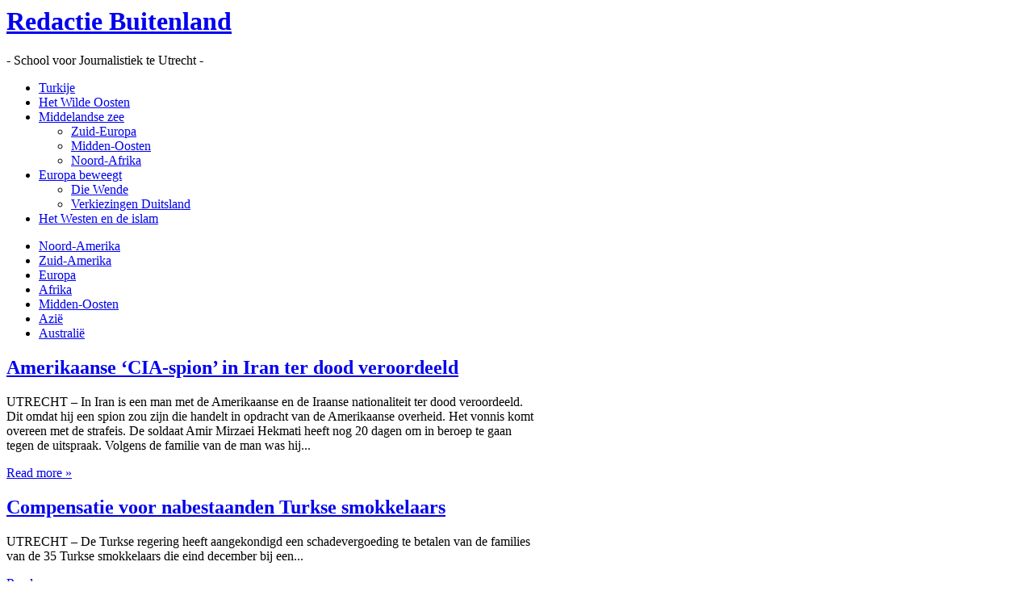

--- FILE ---
content_type: text/html; charset=utf-8
request_url: https://schoolvoorjournalistiek.com/buitenland/?p=7341
body_size: 5491
content:
<html dir="ltr" lang="nl-NL">
<head profile="http://gmpg.org/xfn/11">
  <meta http-equiv="content-type" content="text/html; charset=utf-8">
  <meta name="description" content="- School voor Journalistiek te Utrecht -">
  <meta name="keywords" content="wordpress,c.bavota,feed me seymour,custom theme,themes.bavotasan.com,premium themes">
  <title>Redactie Buitenland | - School voor Journalistiek te Utrecht -</title>
  <link rel="stylesheet" href="/buitenland/wp-content/themes/magazine-buitenland/style.css" type="text/css" media="screen">
  <style type="text/css">
  /*<![CDATA[*/
  body { width: 1024px; }
  #mainwrapper { width: 1004px; }
  #sidebar { width: 300px; }
  #sidebar .side-widget { width: 280px; }
  #leftcontent, #twocol, #threecol, #threecol2, .commentlist { width: 659px; }
  #leftcontent img, .wp-caption { max-width: 659px; }
  #leftcontent .wp-caption img, #leftcontent .gallery-thumb img { max-width: 647px; }
  <!-- fix for IE & Safari -->
  .threepost embed { width: 191.11px !important; }
  .twopost embed { width: 303.14px !important; }
  <!-- end fix for Safari -->
  /*]]>*/
  </style>
  <link rel="pingback" href="/buitenland/xmlrpc.php">
  <link rel="alternate" type="application/rss+xml" title="Redactie Buitenland » Feed" href="/buitenland/?feed=rss2">
  <link rel="alternate" type="application/rss+xml" title="Redactie Buitenland » reacties feed" href="/buitenland/?feed=comments-rss2">
  <link rel="stylesheet" id="podpress_frontend_styles-css" href="/buitenland/wp-content/plugins/podpress/podpress.css?ver=3.2.1" type="text/css" media="all">
  <script type="text/javascript">
  //<![CDATA[
  var podpressL10 = {
        openblogagain : 'back to:',
        theblog : 'the blog',
        close : 'close',
        playbutton : 'Play >'
  }
  //]]>
  </script>
  <script type="text/javascript">
  //<![CDATA[
  var podPressBlogURL = "https://schoolvoorjournalistiek.com/buitenland/";
  var podPressBackendURL = "https://schoolvoorjournalistiek.com/buitenland/wp-content/plugins/podpress/";
  var podPressDefaultPreviewImage = "https://schoolvoorjournalistiek.com/buitenland/wp-content/plugins/podpress/images/vpreview_center.png";
  var podPressPlayerFile = "podango_player.swf";
  var podPressMP3PlayerOptions = "&bg=0xF8F8F8&leftbg=0xEEEEEE&rightbg=0xCCCCCC&rightbghover=0x999999&lefticon=0x666666&righticon=0x666666&righticonhover=0xFFFFFF&text=0x666666&slider=0x00cccc&track=0xFFFFFF&loader=0x9FFFB8&border=0x666666&volslider=0x666666&voltrack=0xFFFFFF&tracker=0xDDDDDD&skip=0x666666&initialvolume=70&buffer=5&checkpolicy=no&";
  var podPressMP3PlayerWrapper = false;
  var podPress_cortado_signed = false;
  var podPressOverwriteTitleandArtist = false;
  var podPressHTML5 = true;
  var podPressHTML5_showplayersdirectly = false;
  var podPressText_PlayNow = "Play Now";
  var podPressText_HidePlayer = "Hide Player";
  //]]>
  </script>
  <script type="text/javascript" src="/buitenland/wp-includes/js/l10n.js?ver=20101110"></script>
  <script type="text/javascript" src="/buitenland/wp-includes/js/jquery/jquery.js?ver=1.6.1"></script>
  <script type="text/javascript" src="/buitenland/wp-content/plugins/podpress/js/podpress.js?ver=3.2.1"></script>
  <link rel="EditURI" type="application/rsd+xml" title="RSD" href="/buitenland/xmlrpc.php?rsd">
  <link rel="wlwmanifest" type="application/wlwmanifest+xml" href="/buitenland/wp-includes/wlwmanifest.xml">
  <link rel="index" title="Redactie Buitenland" href="/buitenland">
  <style type="text/css">
  /*<![CDATA[*/
  .recentcomments a{display:inline !important;padding:0 !important;margin:0 !important;}
  /*]]>*/
  </style>
</head>
<body class="home blog">
  <div id="header">
    <div id="title" class="fl">
      <h1><a href="/buitenland/">Redactie Buitenland</a></h1>
    </div>
    <div id="description" class="fl">
      - School voor Journalistiek te Utrecht -
    </div>
    <div class="main-navigation">
      <ul id="menu-hoofdmenu" class="sf-menu">
        <li id="menu-item-4740" class="menu-item menu-item-type-taxonomy menu-item-object-category menu-item-4740"><a href="/buitenland/?cat=382">Turkije</a></li>
        <li id="menu-item-3267" class="menu-item menu-item-type-taxonomy menu-item-object-category menu-item-3267"><a href="/buitenland/?cat=555">Het Wilde Oosten</a></li>
        <li id="menu-item-3266" class="menu-item menu-item-type-taxonomy menu-item-object-category menu-item-3266">
          <a href="/buitenland/?cat=376">Middelandse zee</a>
          <ul class="sub-menu">
            <li id="menu-item-3264" class="menu-item menu-item-type-taxonomy menu-item-object-category menu-item-3264"><a href="/buitenland/?cat=378">Zuid-Europa</a></li>
            <li id="menu-item-4739" class="menu-item menu-item-type-taxonomy menu-item-object-category menu-item-4739"><a href="/buitenland/?cat=380">Midden-Oosten</a></li>
            <li id="menu-item-3265" class="menu-item menu-item-type-taxonomy menu-item-object-category menu-item-3265"><a href="/buitenland/?cat=379">Noord-Afrika</a></li>
          </ul>
        </li>
        <li id="menu-item-3259" class="menu-item menu-item-type-taxonomy menu-item-object-category menu-item-3259">
          <a href="/buitenland/?cat=8">Europa beweegt</a>
          <ul class="sub-menu">
            <li id="menu-item-3258" class="menu-item menu-item-type-taxonomy menu-item-object-category menu-item-3258"><a href="/buitenland/?cat=265">Die Wende</a></li>
            <li id="menu-item-3263" class="menu-item menu-item-type-taxonomy menu-item-object-category menu-item-3263"><a href="/buitenland/?cat=66">Verkiezingen Duitsland</a></li>
          </ul>
        </li>
        <li id="menu-item-3260" class="menu-item menu-item-type-taxonomy menu-item-object-category menu-item-3260"><a href="/buitenland/?cat=38">Het Westen en de islam</a></li>
      </ul>
    </div>
    <div class="sub-navigation">
      <ul id="menu-submenu" class="sf-menu">
        <li id="menu-item-3256" class="menu-item menu-item-type-taxonomy menu-item-object-category menu-item-3256"><a href="/buitenland/?cat=33">Noord-Amerika</a></li>
        <li id="menu-item-3249" class="menu-item menu-item-type-taxonomy menu-item-object-category menu-item-3249"><a href="/buitenland/?cat=35">Zuid-Amerika</a></li>
        <li id="menu-item-3254" class="menu-item menu-item-type-taxonomy menu-item-object-category menu-item-3254"><a href="/buitenland/?cat=30">Europa</a></li>
        <li id="menu-item-3251" class="menu-item menu-item-type-taxonomy menu-item-object-category menu-item-3251"><a href="/buitenland/?cat=21">Afrika</a></li>
        <li id="menu-item-4741" class="menu-item menu-item-type-taxonomy menu-item-object-category menu-item-4741"><a href="/buitenland/?cat=380">Midden-Oosten</a></li>
        <li id="menu-item-3253" class="menu-item menu-item-type-taxonomy menu-item-object-category menu-item-3253"><a href="/buitenland/?cat=34">Azië</a></li>
        <li id="menu-item-3252" class="menu-item menu-item-type-taxonomy menu-item-object-category menu-item-3252"><a href="/buitenland/?cat=36">Australië</a></li>
      </ul>
    </div>
  </div>
  <div id="mainwrapper">
    <div id="leftcontent">
      <div id="post-7453" class="post-7453 post type-post status-publish format-standard hentry category-in-het-nieuws">
        <h2><a href="/buitenland/?p=7453" title="Permalink to Amerikaanse ‘CIA-spion’ in Iran ter dood veroordeeld" rel="bookmark">Amerikaanse ‘CIA-spion’ in Iran ter dood veroordeeld</a></h2>
        <div class="meta"></div>
        <div class="entry">
          <a href="/buitenland/?p=7453" title="Amerikaanse ‘CIA-spion’ in Iran ter dood veroordeeld"></a>
          <p class="excerpt">UTRECHT – In Iran is een man met de Amerikaanse en de Iraanse nationaliteit ter dood veroordeeld. Dit omdat hij een spion zou zijn die handelt in opdracht van de Amerikaanse overheid. Het vonnis komt overeen met de strafeis. De soldaat Amir Mirzaei Hekmati heeft nog 20 dagen om in beroep te gaan tegen de uitspraak. Volgens de familie van de man was hij...</p>
          <p><a href="/buitenland/?p=7453" class="more-link">Read more »</a></p>
        </div>
      </div>
      <div id="twocol">
        <div id="post-7429" class="post-7429 post type-post status-publish format-standard hentry category-in-het-nieuws twopost twopost1">
          <h2><a href="/buitenland/?p=7429" title="Permalink to Compensatie voor nabestaanden Turkse smokkelaars" rel="bookmark">Compensatie voor nabestaanden Turkse smokkelaars</a></h2>
          <div class="meta"></div>
          <div class="entry">
            <a href="/buitenland/?p=7429" title="Compensatie voor nabestaanden Turkse smokkelaars"></a>
            <p class="excerpt">UTRECHT – De Turkse regering heeft aangekondigd een schadevergoeding te betalen van de families van de 35 Turkse smokkelaars die eind december bij een...</p>
            <p><a href="/buitenland/?p=7429" class="more-link">Read more »</a></p>
          </div>
        </div>
        <div id="post-7412" class="post-7412 post type-post status-publish format-standard hentry category-europa category-turkije category-in-het-nieuws tag-armeense tag-armenie tag-erdogan tag-frankrijk tag-genocide tag-politiek tag-turkije twopost twopost2">
          <h2><a href="/buitenland/?p=7412" title="Permalink to Turkije verbreekt banden met Frankrijk" rel="bookmark">Turkije verbreekt banden met Frankrijk</a></h2>
          <div class="meta"></div>
          <div class="entry">
            <a href="/buitenland/?p=7412" title="Turkije verbreekt banden met Frankrijk"></a>
            <p class="excerpt">UTRECHT – Turkije verbreekt alle politieke, militaire en economische banden met Frankrijk. Dat heeft Premier Erdogan vandaag bekend gemaakt. Ook verbiedt Erdogan Franse oorlogsvliegtuigen...</p>
            <p><a href="/buitenland/?p=7412" class="more-link">Read more »</a></p>
          </div>
        </div>
        <div id="post-7395" class="post-7395 post type-post status-publish format-standard hentry category-turkije category-in-het-nieuws twopost twopost3">
          <h2><a href="/buitenland/?p=7395" title="Permalink to Turkse politie arresteert journalisten" rel="bookmark">Turkse politie arresteert journalisten</a></h2>
          <div class="meta"></div>
          <div class="entry">
            <a href="/buitenland/?p=7395" title="Turkse politie arresteert journalisten"></a>
            <p class="excerpt">UTRECHT – De Turkse politie heeft dinsdag in onder meer Istanbul, Izmir en Ankara zeker 25 mensen gearresteerd, waarvan het merendeel journalisten. Zij worden...</p>
            <p><a href="/buitenland/?p=7395" class="more-link">Read more »</a></p>
          </div>
        </div>
        <div id="post-7387" class="post-7387 post type-post status-publish format-standard hentry category-islam category-turkije category-in-het-nieuws twopost twopost4">
          <h2><a href="/buitenland/?p=7387" title="Permalink to Erdogan zowel meest geliefd als gehaat" rel="bookmark">Erdogan zowel meest geliefd als gehaat</a></h2>
          <div class="meta"></div>
          <div class="entry">
            <a href="/buitenland/?p=7387" title="Erdogan zowel meest geliefd als gehaat"></a>
            <p class="excerpt">ISTANBUL- De premier van Turkije, Recep Tayyip Erdogan, is verkozen tot zowel de meest geliefde als de meest gehate persoon uit het jaar 2011....</p>
            <p><a href="/buitenland/?p=7387" class="more-link">Read more »</a></p>
          </div>
        </div>
        <div id="post-7380" class="post-7380 post type-post status-publish format-standard hentry category-het-wilde-oosten twopost twopost3">
          <h2><a href="/buitenland/?p=7380" title="Permalink to ‘Jij kan niet joods zijn! Daar ben je veel te aardig voor!’" rel="bookmark">‘Jij kan niet joods zijn! Daar ben je veel te aardig voor!’</a></h2>
          <div class="meta"></div>
          <div class="entry">
            <a href="/buitenland/?p=7380" title="‘Jij kan niet joods zijn! Daar ben je veel te aardig voor!’"></a>
            <p class="excerpt">Babi Yar, een van de plekken waar de grootste massamoord van de Holocaust in Oost-Europa is uitgevoerd, is het symbool van de joodse identiteit...</p>
            <p><a href="/buitenland/?p=7380" class="more-link">Read more »</a></p>
          </div>
        </div>
        <div id="post-7370" class="post-7370 post type-post status-publish format-standard hentry category-turkije tag-aardbeving tag-egeische-zee tag-griekenland tag-turkije twopost twopost4">
          <h2><a href="/buitenland/?p=7370" title="Permalink to Aardbeving aan Turkse kust" rel="bookmark">Aardbeving aan Turkse kust</a></h2>
          <div class="meta"></div>
          <div class="entry">
            <a href="/buitenland/?p=7370" title="Aardbeving aan Turkse kust"></a>
            <p class="excerpt">UTRECHT – De Egeïsche Zee is vandaag getroffen door een aardbeving met een kracht van 5,1 op de schaal van Richter. In de zee,...</p>
            <p><a href="/buitenland/?p=7370" class="more-link">Read more »</a></p>
          </div>
        </div>
        <div id="post-7360" class="post-7360 post type-post status-publish format-standard hentry category-arabische-wereld category-egypte-2 category-egypte-afrika category-middelandse-zee category-noord-afrika category-in-het-nieuws twopost twopost3">
          <h2><a href="/buitenland/?p=7360" title="Permalink to “Moslimpartijen op kop bij Egyptische verkiezingen”" rel="bookmark">“Moslimpartijen op kop bij Egyptische verkiezingen”</a></h2>
          <div class="meta"></div>
          <div class="entry">
            <a href="/buitenland/?p=7360" title="“Moslimpartijen op kop bij Egyptische verkiezingen”"></a>
            <p class="excerpt">UTRECHT – De Egyptische islamitische partijen zullen een grote meerderheid krijgen in het nieuwe parlement van het Noord-Afrikaanse land. Dit blijkt uit de eerste...</p>
            <p><a href="/buitenland/?p=7360" class="more-link">Read more »</a></p>
          </div>
        </div>
        <div id="post-7353" class="post-7353 post type-post status-publish format-standard hentry category-het-wilde-oosten category-letland tag-letland tag-riga twopost twopost4">
          <h2><a href="/buitenland/?p=7353" title="Permalink to Letse trots vs. Russische dominantie" rel="bookmark">Letse trots vs. Russische dominantie</a></h2>
          <div class="meta"></div>
          <div class="entry">
            <a href="/buitenland/?p=7353" title="Letse trots vs. Russische dominantie"></a>
            <p class="excerpt">Hoe een land worstelt met zijn verleden Letland is al twintig jaar hard bezig zichzelf te worden. En met ‘zichzelf’ bedoelen veel Letten vrij...</p>
            <p><a href="/buitenland/?p=7353" class="more-link">Read more »</a></p>
          </div>
        </div>
      </div>
      <div class="pagination">
        <span class="pages">Page 1 of 136</span><span class="current">1</span><a href="/buitenland/?paged=2" class="page" title="2">2</a><a href="/buitenland/?paged=3" class="page" title="3">3</a><a href="/buitenland/?paged=4" class="page" title="4">4</a><a href="/buitenland/?paged=5" class="page" title="5">5</a><span class="extend">...</span><a href="/buitenland/?paged=136" class="last" title="Last Page">136</a><a href="/buitenland/?paged=2">»</a>
      </div>
    </div>
    <div id="sidebar">
      <div class="side-widget">
        <h2>What’s Up</h2>
        <div class="tagcloud">
          <a href="/buitenland/?tag=afrika" class="tag-link-21" title="6 berichten" style="font-size: 9.0769230769231pt;">Afrika</a> <a href="/buitenland/?tag=ambassade" class="tag-link-160" title="5 berichten" style="font-size: 8pt;">ambassade</a> <a href="/buitenland/?tag=armenie" class="tag-link-582" title="8 berichten" style="font-size: 10.615384615385pt;">Armenie</a> <a href="/buitenland/?tag=berlijn" class="tag-link-308" title="7 berichten" style="font-size: 9.8461538461538pt;">Berlijn</a> <a href="/buitenland/?tag=china" class="tag-link-22" title="8 berichten" style="font-size: 10.615384615385pt;">China</a> <a href="/buitenland/?tag=communisme" class="tag-link-132" title="6 berichten" style="font-size: 9.0769230769231pt;">Communisme</a> <a href="/buitenland/?tag=cyprus" class="tag-link-392" title="8 berichten" style="font-size: 10.615384615385pt;">Cyprus</a> <a href="/buitenland/?tag=duitsland" class="tag-link-51" title="16 berichten" style="font-size: 14.923076923077pt;">Duitsland</a> <a href="/buitenland/?tag=economie" class="tag-link-62" title="13 berichten" style="font-size: 13.692307692308pt;">economie</a> <a href="/buitenland/?tag=egypte" class="tag-link-155" title="14 berichten" style="font-size: 14.153846153846pt;">egypte</a> <a href="/buitenland/?tag=eu" class="tag-link-219" title="19 berichten" style="font-size: 16pt;">EU</a> <a href="/buitenland/?tag=europa" class="tag-link-30" title="12 berichten" style="font-size: 13.076923076923pt;">Europa</a> <a href="/buitenland/?tag=gas" class="tag-link-685" title="6 berichten" style="font-size: 9.0769230769231pt;">gas</a> <a href="/buitenland/?tag=georgie" class="tag-link-59" title="20 berichten" style="font-size: 16.307692307692pt;">Georgie</a> <a href="/buitenland/?tag=griekenland" class="tag-link-409" title="6 berichten" style="font-size: 9.0769230769231pt;">griekenland</a> <a href="/buitenland/?tag=islam" class="tag-link-38" title="7 berichten" style="font-size: 9.8461538461538pt;">Het Westen en de islam</a> <a href="/buitenland/?tag=iran" class="tag-link-154" title="11 berichten" style="font-size: 12.615384615385pt;">iran</a> <a href="/buitenland/?tag=israel" class="tag-link-439" title="14 berichten" style="font-size: 14.153846153846pt;">Israel</a> <a href="/buitenland/?tag=janoekovitsj" class="tag-link-572" title="10 berichten" style="font-size: 12pt;">janoekovitsj</a> <a href="/buitenland/?tag=jer-en-mer-in-ger" class="tag-link-659" title="18 berichten" style="font-size: 15.692307692308pt;">jer en mer in ger</a> <a href="/buitenland/?tag=journalist" class="tag-link-464" title="7 berichten" style="font-size: 9.8461538461538pt;">journalist</a> <a href="/buitenland/?tag=kiev" class="tag-link-636" title="8 berichten" style="font-size: 10.615384615385pt;">Kiev</a> <a href="/buitenland/?tag=lieve-marwsjel" class="tag-link-645" title="35 berichten" style="font-size: 20pt;">Lieve Marwsjel</a> <a href="/buitenland/?tag=marokko" class="tag-link-381" title="9 berichten" style="font-size: 11.384615384615pt;">Marokko</a> <a href="/buitenland/?tag=marwsjel" class="tag-link-641" title="7 berichten" style="font-size: 9.8461538461538pt;">Marwsjel</a> <a href="/buitenland/?tag=medvedev" class="tag-link-290" title="12 berichten" style="font-size: 13.076923076923pt;">medvedev</a> <a href="/buitenland/?tag=moskou" class="tag-link-58" title="10 berichten" style="font-size: 12pt;">Moskou</a> <a href="/buitenland/?tag=mubarak" class="tag-link-518" title="6 berichten" style="font-size: 9.0769230769231pt;">Mubarak</a> <a href="/buitenland/?tag=nederland" class="tag-link-145" title="5 berichten" style="font-size: 8pt;">Nederland</a> <a href="/buitenland/?tag=oekraine" class="tag-link-340" title="27 berichten" style="font-size: 18.307692307692pt;">oekraine</a> <a href="/buitenland/?tag=onderwijs" class="tag-link-111" title="5 berichten" style="font-size: 8pt;">onderwijs</a> <a href="/buitenland/?tag=oppositie" class="tag-link-578" title="7 berichten" style="font-size: 9.8461538461538pt;">oppositie</a> <a href="/buitenland/?tag=palestijnen" class="tag-link-216" title="5 berichten" style="font-size: 8pt;">Palestijnen</a> <a href="/buitenland/?tag=palestina" class="tag-link-215" title="5 berichten" style="font-size: 8pt;">Palestina</a> <a href="/buitenland/?tag=poetin" class="tag-link-351" title="8 berichten" style="font-size: 10.615384615385pt;">Poetin</a> <a href="/buitenland/?tag=polen" class="tag-link-185" title="5 berichten" style="font-size: 8pt;">Polen</a> <a href="/buitenland/?tag=roemenie" class="tag-link-110" title="6 berichten" style="font-size: 9.0769230769231pt;">Roemenië</a> <a href="/buitenland/?tag=rusland" class="tag-link-65" title="32 berichten" style="font-size: 19.384615384615pt;">rusland</a> <a href="/buitenland/?tag=sovjet-unie" class="tag-link-306" title="7 berichten" style="font-size: 9.8461538461538pt;">Sovjet-Unie</a> <a href="/buitenland/?tag=syrie" class="tag-link-83" title="7 berichten" style="font-size: 9.8461538461538pt;">Syrie</a> <a href="/buitenland/?tag=tunesie" class="tag-link-403" title="6 berichten" style="font-size: 9.0769230769231pt;">Tunesie</a> <a href="/buitenland/?tag=turkije" class="tag-link-382" title="48 berichten" style="font-size: 22pt;">Turkije</a> <a href="/buitenland/?tag=verkiezingen" class="tag-link-52" title="18 berichten" style="font-size: 15.692307692308pt;">verkiezingen</a> <a href="/buitenland/?tag=voetbal" class="tag-link-339" title="6 berichten" style="font-size: 9.0769230769231pt;">voetbal</a> <a href="/buitenland/?tag=zuid-ossetie" class="tag-link-60" title="5 berichten" style="font-size: 8pt;">Zuid-Ossetie</a>
        </div>
      </div>
      <div class="side-widget">
        <h2>Laatste berichten</h2>
        <ul>
          <li><a href="/buitenland/?p=7453" title="Amerikaanse ‘CIA-spion’ in Iran ter dood veroordeeld">Amerikaanse ‘CIA-spion’ in Iran ter dood veroordeeld</a></li>
          <li><a href="/buitenland/?p=7429" title="Compensatie voor nabestaanden Turkse smokkelaars">Compensatie voor nabestaanden Turkse smokkelaars</a></li>
          <li><a href="/buitenland/?p=7412" title="Turkije verbreekt banden met Frankrijk">Turkije verbreekt banden met Frankrijk</a></li>
          <li><a href="/buitenland/?p=7395" title="Turkse politie arresteert journalisten">Turkse politie arresteert journalisten</a></li>
          <li><a href="/buitenland/?p=7387" title="Erdogan zowel meest geliefd als gehaat">Erdogan zowel meest geliefd als gehaat</a></li>
          <li><a href="/buitenland/?p=7380" title="‘Jij kan niet joods zijn! Daar ben je veel te aardig voor!’">‘Jij kan niet joods zijn! Daar ben je veel te aardig voor!’</a></li>
          <li><a href="/buitenland/?p=7370" title="Aardbeving aan Turkse kust">Aardbeving aan Turkse kust</a></li>
          <li><a href="/buitenland/?p=7360" title="“Moslimpartijen op kop bij Egyptische verkiezingen”">“Moslimpartijen op kop bij Egyptische verkiezingen”</a></li>
          <li><a href="/buitenland/?p=7353" title="Letse trots vs. Russische dominantie">Letse trots vs. Russische dominantie</a></li>
          <li><a href="/buitenland/?p=7341" title="EU legt Iran nieuwe sancties op">EU legt Iran nieuwe sancties op</a></li>
          <li><a href="/buitenland/?p=7310" title="Britse minister eist strengere sancties tegen Iran">Britse minister eist strengere sancties tegen Iran</a></li>
          <li><a href="/buitenland/?p=7302" title="Britse diplomaten vertrekken uit Iran">Britse diplomaten vertrekken uit Iran</a></li>
          <li><a href="/buitenland/?p=7292" title="Schietpartij bij Topkapipaleis Istanbul">Schietpartij bij Topkapipaleis Istanbul</a></li>
          <li><a href="/buitenland/?p=7286" title="Turkije legt Syrië sancties op">Turkije legt Syrië sancties op</a></li>
          <li><a href="/buitenland/?p=7272" title="Tweetal veroordeeld tot 12,5 cel wegens bezit molotovcocktails">Tweetal veroordeeld tot 12,5 cel wegens bezit molotovcocktails</a></li>
        </ul>
      </div>
      <div class="side-widget">
        <h2>Laatste reacties</h2>
        <ul id="recentcomments">
          <li class="recentcomments"> op <a href="/buitenland/?p=3152&cpage=1#comment-53588">Met Nasser in het hart aan de Starbuckskoffie</a>
</li>
          <li class="recentcomments"> op <a href="/buitenland/?p=3208&cpage=1#comment-53587">Corruptie en incompetentie teisteren Egyptische armen</a>
</li>
          <li class="recentcomments"> op <a href="/buitenland/?p=3963&cpage=1#comment-53515">Leden oppositie Oekraïne in hongerstaking</a>
</li>
          <li class="recentcomments"> op <a href="/buitenland/?p=4467&cpage=1#comment-53513">EK organisatoren niet onder indruk van omkoopbeschuldigingen</a>
</li>
          <li class="recentcomments"> op <a href="/buitenland/?p=3942&cpage=1#comment-53512">‘Rusland wordt bedreigd door internationale terroristen’</a>
</li>
          <li class="recentcomments"> op <a href="/buitenland/?p=2937&cpage=1#comment-53511">Tunesie verdubbelt aantal golfbanen</a>
</li>
        </ul>
      </div>
      <div class="side-widget">
        <h2>Zoek</h2>
        <form method="get" id="searchform" action="https://schoolvoorjournalistiek.com/buitenland/" name="searchform">
          <div>
            
          </div>
        </form>
      </div>
    </div>
  </div>
  <div id="footer">
    Copyright © 2007 - 2012 <a href="/buitenland">Redactie Buitenland</a>, School voor Journalistiek, Utrecht. All Rights Reserved. <a href="/buitenland/wp-admin">Naar Dashboard</a>.<br>
    <span class="red">Magazine Basic</span> theme designed by <a href="http://themes.bavotasan.com"><span class="red">bavotasan.com</span></a>.<br>
    Powered by .
  </div>
  <script type="text/javascript" src="/buitenland/wp-content/themes/magazine-basic/js/effects.js?ver=3.2.1"></script>
  <div id="podPress_footer">
    Podcast powered by 
  </div>
<script defer src="https://static.cloudflareinsights.com/beacon.min.js/vcd15cbe7772f49c399c6a5babf22c1241717689176015" integrity="sha512-ZpsOmlRQV6y907TI0dKBHq9Md29nnaEIPlkf84rnaERnq6zvWvPUqr2ft8M1aS28oN72PdrCzSjY4U6VaAw1EQ==" data-cf-beacon='{"version":"2024.11.0","token":"dca9838a25654bf49215e108b4c188d6","r":1,"server_timing":{"name":{"cfCacheStatus":true,"cfEdge":true,"cfExtPri":true,"cfL4":true,"cfOrigin":true,"cfSpeedBrain":true},"location_startswith":null}}' crossorigin="anonymous"></script>
</body>
</html>
